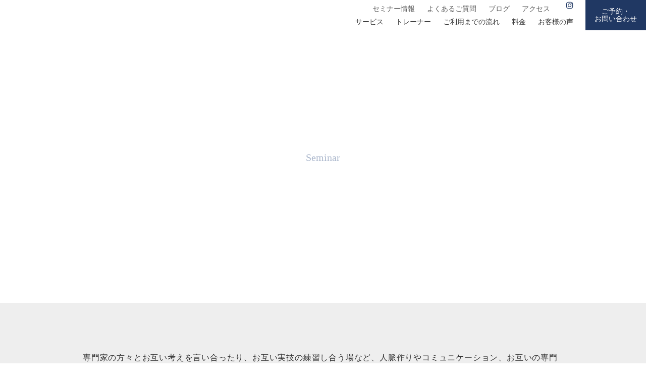

--- FILE ---
content_type: text/html;charset=utf-8
request_url: https://step-gate-toyonaka.net/seminar
body_size: 32100
content:
<!DOCTYPE html>
<html lang="ja">
<head><meta charset="utf-8">
<meta name="viewport" content="width=device-width, initial-scale=1">
<title>STEP GATE｜定期専門家勉強会</title>
<link rel="preconnect" href="https://fonts.gstatic.com" crossorigin>
<meta name="generator" content="Studio.Design">
<meta name="robots" content="all">
<meta property="og:site_name" content="STEP GATE｜豊中のパーソナルトレーニングジム・ピラティス">
<meta property="og:title" content="STEP GATE｜定期専門家勉強会">
<meta property="og:image" content="https://storage.googleapis.com/production-os-assets/assets/ca8d9662-3b6a-4f62-9e41-29bd8614d1a0">
<meta property="og:description" content="専門家の方々とお互い考えを言い合ったり、お互い実技の練習し合う場など、人脈作りやコミュニケーション、お互いの専門的な能力の向上の場になればと想い開催しております。お気軽にご参加ください。">
<meta property="og:type" content="website">
<meta name="description" content="専門家の方々とお互い考えを言い合ったり、お互い実技の練習し合う場など、人脈作りやコミュニケーション、お互いの専門的な能力の向上の場になればと想い開催しております。お気軽にご参加ください。">
<meta property="twitter:card" content="summary_large_image">
<meta property="twitter:image" content="https://storage.googleapis.com/production-os-assets/assets/ca8d9662-3b6a-4f62-9e41-29bd8614d1a0">
<meta name="apple-mobile-web-app-title" content="STEP GATE｜定期専門家勉強会">
<meta name="format-detection" content="telephone=no,email=no,address=no">
<meta name="chrome" content="nointentdetection">
<meta name="google-site-verification" content="8H8sdYeWqwcF7p1BrzzVMTQNgqxaP9sW0ihLK8rBh1Q">
<meta property="og:url" content="/seminar">
<link rel="icon" type="image/png" href="https://storage.googleapis.com/production-os-assets/assets/9726c918-0458-4ebd-90e5-4e0f7c8fa95e" data-hid="2c9d455">
<link rel="apple-touch-icon" type="image/png" href="https://storage.googleapis.com/production-os-assets/assets/9726c918-0458-4ebd-90e5-4e0f7c8fa95e" data-hid="74ef90c"><link rel="modulepreload" as="script" crossorigin href="/_nuxt/entry.572a375d.js"><link rel="preload" as="style" href="/_nuxt/entry.9199154d.css"><link rel="prefetch" as="image" type="image/svg+xml" href="/_nuxt/close_circle.c7480f3c.svg"><link rel="prefetch" as="image" type="image/svg+xml" href="/_nuxt/round_check.0ebac23f.svg"><link rel="prefetch" as="script" crossorigin href="/_nuxt/LottieRenderer.1111f560.js"><link rel="prefetch" as="script" crossorigin href="/_nuxt/error-404.371b5bbf.js"><link rel="prefetch" as="script" crossorigin href="/_nuxt/error-500.99b599e1.js"><link rel="stylesheet" href="/_nuxt/entry.9199154d.css"><style>.page-enter-active{transition:.6s cubic-bezier(.4,.4,0,1)}.page-leave-active{transition:.3s cubic-bezier(.4,.4,0,1)}.page-enter-from,.page-leave-to{opacity:0}</style><style>:root{--rebranding-loading-bg:#e5e5e5;--rebranding-loading-bar:#222}</style><style>.app[data-v-d12de11f]{align-items:center;flex-direction:column;height:100%;justify-content:center;width:100%}.title[data-v-d12de11f]{font-size:34px;font-weight:300;letter-spacing:2.45px;line-height:30px;margin:30px}</style><style>.LoadMoreAnnouncer[data-v-4f7a7294]{height:1px;margin:-1px;overflow:hidden;padding:0;position:absolute;width:1px;clip:rect(0,0,0,0);border-width:0;white-space:nowrap}</style><style>.TitleAnnouncer[data-v-1a8a037a]{height:1px;margin:-1px;overflow:hidden;padding:0;position:absolute;width:1px;clip:rect(0,0,0,0);border-width:0;white-space:nowrap}</style><style>.publish-studio-style[data-v-2b4d93a0]{transition:.4s cubic-bezier(.4,.4,0,1)}</style><style>.product-font-style[data-v-ed93fc7d]{transition:.4s cubic-bezier(.4,.4,0,1)}</style><style>/*! * Font Awesome Free 6.4.2 by @fontawesome - https://fontawesome.com * License - https://fontawesome.com/license/free (Icons: CC BY 4.0, Fonts: SIL OFL 1.1, Code: MIT License) * Copyright 2023 Fonticons, Inc. */.fa-brands,.fa-solid{-moz-osx-font-smoothing:grayscale;-webkit-font-smoothing:antialiased;--fa-display:inline-flex;align-items:center;display:var(--fa-display,inline-block);font-style:normal;font-variant:normal;justify-content:center;line-height:1;text-rendering:auto}.fa-solid{font-family:Font Awesome\ 6 Free;font-weight:900}.fa-brands{font-family:Font Awesome\ 6 Brands;font-weight:400}:host,:root{--fa-style-family-classic:"Font Awesome 6 Free";--fa-font-solid:normal 900 1em/1 "Font Awesome 6 Free";--fa-style-family-brands:"Font Awesome 6 Brands";--fa-font-brands:normal 400 1em/1 "Font Awesome 6 Brands"}@font-face{font-display:block;font-family:Font Awesome\ 6 Free;font-style:normal;font-weight:900;src:url(https://storage.googleapis.com/production-os-assets/assets/fontawesome/1629704621943/6.4.2/webfonts/fa-solid-900.woff2) format("woff2"),url(https://storage.googleapis.com/production-os-assets/assets/fontawesome/1629704621943/6.4.2/webfonts/fa-solid-900.ttf) format("truetype")}@font-face{font-display:block;font-family:Font Awesome\ 6 Brands;font-style:normal;font-weight:400;src:url(https://storage.googleapis.com/production-os-assets/assets/fontawesome/1629704621943/6.4.2/webfonts/fa-brands-400.woff2) format("woff2"),url(https://storage.googleapis.com/production-os-assets/assets/fontawesome/1629704621943/6.4.2/webfonts/fa-brands-400.ttf) format("truetype")}</style><style>.spinner[data-v-36413753]{animation:loading-spin-36413753 1s linear infinite;height:16px;pointer-events:none;width:16px}.spinner[data-v-36413753]:before{border-bottom:2px solid transparent;border-right:2px solid transparent;border-color:transparent currentcolor currentcolor transparent;border-style:solid;border-width:2px;opacity:.2}.spinner[data-v-36413753]:after,.spinner[data-v-36413753]:before{border-radius:50%;box-sizing:border-box;content:"";height:100%;position:absolute;width:100%}.spinner[data-v-36413753]:after{border-left:2px solid transparent;border-top:2px solid transparent;border-color:currentcolor transparent transparent currentcolor;border-style:solid;border-width:2px;opacity:1}@keyframes loading-spin-36413753{0%{transform:rotate(0deg)}to{transform:rotate(1turn)}}</style><style>@font-face{font-family:grandam;font-style:normal;font-weight:400;src:url(https://storage.googleapis.com/studio-front/fonts/grandam.ttf) format("truetype")}@font-face{font-family:Material Icons;font-style:normal;font-weight:400;src:url(https://storage.googleapis.com/production-os-assets/assets/material-icons/1629704621943/MaterialIcons-Regular.eot);src:local("Material Icons"),local("MaterialIcons-Regular"),url(https://storage.googleapis.com/production-os-assets/assets/material-icons/1629704621943/MaterialIcons-Regular.woff2) format("woff2"),url(https://storage.googleapis.com/production-os-assets/assets/material-icons/1629704621943/MaterialIcons-Regular.woff) format("woff"),url(https://storage.googleapis.com/production-os-assets/assets/material-icons/1629704621943/MaterialIcons-Regular.ttf) format("truetype")}.StudioCanvas{display:flex;height:auto;min-height:100dvh}.StudioCanvas>.sd{min-height:100dvh;overflow:clip}a,abbr,address,article,aside,audio,b,blockquote,body,button,canvas,caption,cite,code,dd,del,details,dfn,div,dl,dt,em,fieldset,figcaption,figure,footer,form,h1,h2,h3,h4,h5,h6,header,hgroup,html,i,iframe,img,input,ins,kbd,label,legend,li,main,mark,menu,nav,object,ol,p,pre,q,samp,section,select,small,span,strong,sub,summary,sup,table,tbody,td,textarea,tfoot,th,thead,time,tr,ul,var,video{border:0;font-family:sans-serif;line-height:1;list-style:none;margin:0;padding:0;text-decoration:none;-webkit-font-smoothing:antialiased;-webkit-backface-visibility:hidden;box-sizing:border-box;color:#333;transition:.3s cubic-bezier(.4,.4,0,1);word-spacing:1px}a:focus:not(:focus-visible),button:focus:not(:focus-visible),summary:focus:not(:focus-visible){outline:none}nav ul{list-style:none}blockquote,q{quotes:none}blockquote:after,blockquote:before,q:after,q:before{content:none}a,button{background:transparent;font-size:100%;margin:0;padding:0;vertical-align:baseline}ins{text-decoration:none}ins,mark{background-color:#ff9;color:#000}mark{font-style:italic;font-weight:700}del{text-decoration:line-through}abbr[title],dfn[title]{border-bottom:1px dotted;cursor:help}table{border-collapse:collapse;border-spacing:0}hr{border:0;border-top:1px solid #ccc;display:block;height:1px;margin:1em 0;padding:0}input,select{vertical-align:middle}textarea{resize:none}.clearfix:after{clear:both;content:"";display:block}[slot=after] button{overflow-anchor:none}</style><style>.sd{flex-wrap:nowrap;max-width:100%;pointer-events:all;z-index:0;-webkit-overflow-scrolling:touch;align-content:center;align-items:center;display:flex;flex:none;flex-direction:column;position:relative}.sd::-webkit-scrollbar{display:none}.sd,.sd.richText *{transition-property:all,--g-angle,--g-color-0,--g-position-0,--g-color-1,--g-position-1,--g-color-2,--g-position-2,--g-color-3,--g-position-3,--g-color-4,--g-position-4,--g-color-5,--g-position-5,--g-color-6,--g-position-6,--g-color-7,--g-position-7,--g-color-8,--g-position-8,--g-color-9,--g-position-9,--g-color-10,--g-position-10,--g-color-11,--g-position-11}input.sd,textarea.sd{align-content:normal}.sd[tabindex]:focus{outline:none}.sd[tabindex]:focus-visible{outline:1px solid;outline-color:Highlight;outline-color:-webkit-focus-ring-color}input[type=email],input[type=tel],input[type=text],select,textarea{-webkit-appearance:none}select{cursor:pointer}.frame{display:block;overflow:hidden}.frame>iframe{height:100%;width:100%}.frame .formrun-embed>iframe:not(:first-child){display:none!important}.image{position:relative}.image:before{background-position:50%;background-size:cover;border-radius:inherit;content:"";height:100%;left:0;pointer-events:none;position:absolute;top:0;transition:inherit;width:100%;z-index:-2}.sd.file{cursor:pointer;flex-direction:row;outline:2px solid transparent;outline-offset:-1px;overflow-wrap:anywhere;word-break:break-word}.sd.file:focus-within{outline-color:Highlight;outline-color:-webkit-focus-ring-color}.file>input[type=file]{opacity:0;pointer-events:none;position:absolute}.sd.text,.sd:where(.icon){align-content:center;align-items:center;display:flex;flex-direction:row;justify-content:center;overflow:visible;overflow-wrap:anywhere;word-break:break-word}.sd:where(.icon.fa){display:inline-flex}.material-icons{align-items:center;display:inline-flex;font-family:Material Icons;font-size:24px;font-style:normal;font-weight:400;justify-content:center;letter-spacing:normal;line-height:1;text-transform:none;white-space:nowrap;word-wrap:normal;direction:ltr;text-rendering:optimizeLegibility;-webkit-font-smoothing:antialiased}.sd:where(.icon.material-symbols){align-items:center;display:flex;font-style:normal;font-variation-settings:"FILL" var(--symbol-fill,0),"wght" var(--symbol-weight,400);justify-content:center;min-height:1em;min-width:1em}.sd.material-symbols-outlined{font-family:Material Symbols Outlined}.sd.material-symbols-rounded{font-family:Material Symbols Rounded}.sd.material-symbols-sharp{font-family:Material Symbols Sharp}.sd.material-symbols-weight-100{--symbol-weight:100}.sd.material-symbols-weight-200{--symbol-weight:200}.sd.material-symbols-weight-300{--symbol-weight:300}.sd.material-symbols-weight-400{--symbol-weight:400}.sd.material-symbols-weight-500{--symbol-weight:500}.sd.material-symbols-weight-600{--symbol-weight:600}.sd.material-symbols-weight-700{--symbol-weight:700}.sd.material-symbols-fill{--symbol-fill:1}a,a.icon,a.text{-webkit-tap-highlight-color:rgba(0,0,0,.15)}.fixed{z-index:2}.sticky{z-index:1}.button{transition:.4s cubic-bezier(.4,.4,0,1)}.button,.link{cursor:pointer}.submitLoading{opacity:.5!important;pointer-events:none!important}.richText{display:block;word-break:break-word}.richText [data-thread],.richText a,.richText blockquote,.richText em,.richText h1,.richText h2,.richText h3,.richText h4,.richText li,.richText ol,.richText p,.richText p>code,.richText pre,.richText pre>code,.richText s,.richText strong,.richText table tbody,.richText table tbody tr,.richText table tbody tr>td,.richText table tbody tr>th,.richText u,.richText ul{backface-visibility:visible;color:inherit;font-family:inherit;font-size:inherit;font-style:inherit;font-weight:inherit;letter-spacing:inherit;line-height:inherit;text-align:inherit}.richText p{display:block;margin:10px 0}.richText>p{min-height:1em}.richText img,.richText video{height:auto;max-width:100%;vertical-align:bottom}.richText h1{display:block;font-size:3em;font-weight:700;margin:20px 0}.richText h2{font-size:2em}.richText h2,.richText h3{display:block;font-weight:700;margin:10px 0}.richText h3{font-size:1em}.richText h4,.richText h5{font-weight:600}.richText h4,.richText h5,.richText h6{display:block;font-size:1em;margin:10px 0}.richText h6{font-weight:500}.richText [data-type=table]{overflow-x:auto}.richText [data-type=table] p{white-space:pre-line;word-break:break-all}.richText table{border:1px solid #f2f2f2;border-collapse:collapse;border-spacing:unset;color:#1a1a1a;font-size:14px;line-height:1.4;margin:10px 0;table-layout:auto}.richText table tr th{background:hsla(0,0%,96%,.5)}.richText table tr td,.richText table tr th{border:1px solid #f2f2f2;max-width:240px;min-width:100px;padding:12px}.richText table tr td p,.richText table tr th p{margin:0}.richText blockquote{border-left:3px solid rgba(0,0,0,.15);font-style:italic;margin:10px 0;padding:10px 15px}.richText [data-type=embed_code]{margin:20px 0;position:relative}.richText [data-type=embed_code]>.height-adjuster>.wrapper{position:relative}.richText [data-type=embed_code]>.height-adjuster>.wrapper[style*=padding-top] iframe{height:100%;left:0;position:absolute;top:0;width:100%}.richText [data-type=embed_code][data-embed-sandbox=true]{display:block;overflow:hidden}.richText [data-type=embed_code][data-embed-code-type=instagram]>.height-adjuster>.wrapper[style*=padding-top]{padding-top:100%}.richText [data-type=embed_code][data-embed-code-type=instagram]>.height-adjuster>.wrapper[style*=padding-top] blockquote{height:100%;left:0;overflow:hidden;position:absolute;top:0;width:100%}.richText [data-type=embed_code][data-embed-code-type=codepen]>.height-adjuster>.wrapper{padding-top:50%}.richText [data-type=embed_code][data-embed-code-type=codepen]>.height-adjuster>.wrapper iframe{height:100%;left:0;position:absolute;top:0;width:100%}.richText [data-type=embed_code][data-embed-code-type=slideshare]>.height-adjuster>.wrapper{padding-top:56.25%}.richText [data-type=embed_code][data-embed-code-type=slideshare]>.height-adjuster>.wrapper iframe{height:100%;left:0;position:absolute;top:0;width:100%}.richText [data-type=embed_code][data-embed-code-type=speakerdeck]>.height-adjuster>.wrapper{padding-top:56.25%}.richText [data-type=embed_code][data-embed-code-type=speakerdeck]>.height-adjuster>.wrapper iframe{height:100%;left:0;position:absolute;top:0;width:100%}.richText [data-type=embed_code][data-embed-code-type=snapwidget]>.height-adjuster>.wrapper{padding-top:30%}.richText [data-type=embed_code][data-embed-code-type=snapwidget]>.height-adjuster>.wrapper iframe{height:100%;left:0;position:absolute;top:0;width:100%}.richText [data-type=embed_code][data-embed-code-type=firework]>.height-adjuster>.wrapper fw-embed-feed{-webkit-user-select:none;-moz-user-select:none;user-select:none}.richText [data-type=embed_code_empty]{display:none}.richText ul{margin:0 0 0 20px}.richText ul li{list-style:disc;margin:10px 0}.richText ul li p{margin:0}.richText ol{margin:0 0 0 20px}.richText ol li{list-style:decimal;margin:10px 0}.richText ol li p{margin:0}.richText hr{border-top:1px solid #ccc;margin:10px 0}.richText p>code{background:#eee;border:1px solid rgba(0,0,0,.1);border-radius:6px;display:inline;margin:2px;padding:0 5px}.richText pre{background:#eee;border-radius:6px;font-family:Menlo,Monaco,Courier New,monospace;margin:20px 0;padding:25px 35px;white-space:pre-wrap}.richText pre code{border:none;padding:0}.richText strong{color:inherit;display:inline;font-family:inherit;font-weight:900}.richText em{font-style:italic}.richText a,.richText u{text-decoration:underline}.richText a{color:#007cff;display:inline}.richText s{text-decoration:line-through}.richText [data-type=table_of_contents]{background-color:#f5f5f5;border-radius:2px;color:#616161;font-size:16px;list-style:none;margin:0;padding:24px 24px 8px;text-decoration:underline}.richText [data-type=table_of_contents] .toc_list{margin:0}.richText [data-type=table_of_contents] .toc_item{color:currentColor;font-size:inherit!important;font-weight:inherit;list-style:none}.richText [data-type=table_of_contents] .toc_item>a{border:none;color:currentColor;font-size:inherit!important;font-weight:inherit;text-decoration:none}.richText [data-type=table_of_contents] .toc_item>a:hover{opacity:.7}.richText [data-type=table_of_contents] .toc_item--1{margin:0 0 16px}.richText [data-type=table_of_contents] .toc_item--2{margin:0 0 16px;padding-left:2rem}.richText [data-type=table_of_contents] .toc_item--3{margin:0 0 16px;padding-left:4rem}.sd.section{align-content:center!important;align-items:center!important;flex-direction:column!important;flex-wrap:nowrap!important;height:auto!important;max-width:100%!important;padding:0!important;width:100%!important}.sd.section-inner{position:static!important}@property --g-angle{syntax:"<angle>";inherits:false;initial-value:180deg}@property --g-color-0{syntax:"<color>";inherits:false;initial-value:transparent}@property --g-position-0{syntax:"<percentage>";inherits:false;initial-value:.01%}@property --g-color-1{syntax:"<color>";inherits:false;initial-value:transparent}@property --g-position-1{syntax:"<percentage>";inherits:false;initial-value:100%}@property --g-color-2{syntax:"<color>";inherits:false;initial-value:transparent}@property --g-position-2{syntax:"<percentage>";inherits:false;initial-value:100%}@property --g-color-3{syntax:"<color>";inherits:false;initial-value:transparent}@property --g-position-3{syntax:"<percentage>";inherits:false;initial-value:100%}@property --g-color-4{syntax:"<color>";inherits:false;initial-value:transparent}@property --g-position-4{syntax:"<percentage>";inherits:false;initial-value:100%}@property --g-color-5{syntax:"<color>";inherits:false;initial-value:transparent}@property --g-position-5{syntax:"<percentage>";inherits:false;initial-value:100%}@property --g-color-6{syntax:"<color>";inherits:false;initial-value:transparent}@property --g-position-6{syntax:"<percentage>";inherits:false;initial-value:100%}@property --g-color-7{syntax:"<color>";inherits:false;initial-value:transparent}@property --g-position-7{syntax:"<percentage>";inherits:false;initial-value:100%}@property --g-color-8{syntax:"<color>";inherits:false;initial-value:transparent}@property --g-position-8{syntax:"<percentage>";inherits:false;initial-value:100%}@property --g-color-9{syntax:"<color>";inherits:false;initial-value:transparent}@property --g-position-9{syntax:"<percentage>";inherits:false;initial-value:100%}@property --g-color-10{syntax:"<color>";inherits:false;initial-value:transparent}@property --g-position-10{syntax:"<percentage>";inherits:false;initial-value:100%}@property --g-color-11{syntax:"<color>";inherits:false;initial-value:transparent}@property --g-position-11{syntax:"<percentage>";inherits:false;initial-value:100%}</style><style>.snackbar[data-v-e23c1c77]{align-items:center;background:#fff;border:1px solid #ededed;border-radius:6px;box-shadow:0 16px 48px -8px rgba(0,0,0,.08),0 10px 25px -5px rgba(0,0,0,.11);display:flex;flex-direction:row;gap:8px;justify-content:space-between;left:50%;max-width:90vw;padding:16px 20px;position:fixed;top:32px;transform:translateX(-50%);-webkit-user-select:none;-moz-user-select:none;user-select:none;width:480px;z-index:9999}.snackbar.v-enter-active[data-v-e23c1c77],.snackbar.v-leave-active[data-v-e23c1c77]{transition:.4s cubic-bezier(.4,.4,0,1)}.snackbar.v-enter-from[data-v-e23c1c77],.snackbar.v-leave-to[data-v-e23c1c77]{opacity:0;transform:translate(-50%,-10px)}.snackbar .convey[data-v-e23c1c77]{align-items:center;display:flex;flex-direction:row;gap:8px;padding:0}.snackbar .convey .icon[data-v-e23c1c77]{background-position:50%;background-repeat:no-repeat;flex-shrink:0;height:24px;width:24px}.snackbar .convey .message[data-v-e23c1c77]{font-size:14px;font-style:normal;font-weight:400;line-height:20px;white-space:pre-line}.snackbar .convey.error .icon[data-v-e23c1c77]{background-image:url(/_nuxt/close_circle.c7480f3c.svg)}.snackbar .convey.error .message[data-v-e23c1c77]{color:#f84f65}.snackbar .convey.success .icon[data-v-e23c1c77]{background-image:url(/_nuxt/round_check.0ebac23f.svg)}.snackbar .convey.success .message[data-v-e23c1c77]{color:#111}.snackbar .button[data-v-e23c1c77]{align-items:center;border-radius:40px;color:#4b9cfb;display:flex;flex-shrink:0;font-family:Inter;font-size:12px;font-style:normal;font-weight:700;justify-content:center;line-height:16px;padding:4px 8px}.snackbar .button[data-v-e23c1c77]:hover{background:#f5f5f5}</style><style>a[data-v-757b86f2]{align-items:center;border-radius:4px;bottom:20px;height:20px;justify-content:center;left:20px;perspective:300px;position:fixed;transition:0s linear;width:84px;z-index:2000}@media (hover:hover){a[data-v-757b86f2]{transition:.4s cubic-bezier(.4,.4,0,1);will-change:width,height}a[data-v-757b86f2]:hover{height:32px;width:200px}}[data-v-757b86f2] .custom-fill path{fill:var(--03ccd9fe)}.fade-enter-active[data-v-757b86f2],.fade-leave-active[data-v-757b86f2]{position:absolute;transform:translateZ(0);transition:opacity .3s cubic-bezier(.4,.4,0,1);will-change:opacity,transform}.fade-enter-from[data-v-757b86f2],.fade-leave-to[data-v-757b86f2]{opacity:0}</style><style>.design-canvas__modal{height:100%;pointer-events:none;position:fixed;transition:none;width:100%;z-index:2}.design-canvas__modal:focus{outline:none}.design-canvas__modal.v-enter-active .studio-canvas,.design-canvas__modal.v-leave-active,.design-canvas__modal.v-leave-active .studio-canvas{transition:.4s cubic-bezier(.4,.4,0,1)}.design-canvas__modal.v-enter-active .studio-canvas *,.design-canvas__modal.v-leave-active .studio-canvas *{transition:none!important}.design-canvas__modal.isNone{transition:none}.design-canvas__modal .design-canvas__modal__base{height:100%;left:0;pointer-events:auto;position:fixed;top:0;transition:.4s cubic-bezier(.4,.4,0,1);width:100%;z-index:-1}.design-canvas__modal .studio-canvas{height:100%;pointer-events:none}.design-canvas__modal .studio-canvas>*{background:none!important;pointer-events:none}</style></head>
<body ><div id="__nuxt"><div><span></span><!----><!----></div></div><script type="application/json" id="__NUXT_DATA__" data-ssr="true">[["Reactive",1],{"data":2,"state":4,"_errors":5,"serverRendered":6,"path":7,"pinia":8},{"dynamicDataseminar":3},null,{},{"dynamicDataseminar":3},true,"/seminar",{"cmsContentStore":9,"indexStore":12,"projectStore":15,"productStore":35,"pageHeadStore":258},{"listContentsMap":10,"contentMap":11},["Map"],["Map"],{"routeType":13,"host":14},"publish","step-gate-toyonaka.net",{"project":16},{"id":17,"name":18,"type":19,"customDomain":20,"iconImage":20,"coverImage":21,"displayBadge":22,"integrations":23,"snapshot_path":33,"snapshot_id":34,"recaptchaSiteKey":-1},"8dO85xZnqn","STEP GATE","web","","https://storage.googleapis.com/production-os-assets/assets/3ad34892-f0f8-4fe3-91c3-b57b5605ecbe",false,[24,27,30],{"integration_name":25,"code":26},"google-analytics","G-MMBPQG4S5J",{"integration_name":28,"code":29},"search-console","8H8sdYeWqwcF7p1BrzzVMTQNgqxaP9sW0ihLK8rBh1Q",{"integration_name":31,"code":32},"typesquare","unused","https://storage.googleapis.com/studio-publish/projects/8dO85xZnqn/pOLGkBpbWQ/","pOLGkBpbWQ",{"product":36,"isLoaded":6,"selectedModalIds":255,"redirectPage":3,"isInitializedRSS":22,"pageViewMap":256,"symbolViewMap":257},{"breakPoints":37,"colors":44,"fonts":45,"head":80,"info":87,"pages":94,"resources":223,"symbols":227,"style":232,"styleVars":234,"enablePassword":22,"classes":251,"publishedUid":254},[38,41],{"maxWidth":39,"name":40},540,"mobile",{"maxWidth":42,"name":43},840,"tablet",[],[46,48,50,52],{"family":47,"vendor":31},"ゴシックMB101 B JIS2004",{"family":49,"vendor":31},"ゴシックMB101 R JIS2004",{"family":51,"vendor":31},"ゴシックMB101 M JIS2004",{"family":53,"subsets":54,"variants":60,"vendor":79},"Montserrat",[55,56,57,58,59],"cyrillic","cyrillic-ext","latin","latin-ext","vietnamese",[61,62,63,64,65,66,67,68,69,70,71,72,73,74,75,76,77,78],"100","200","300","regular","500","600","700","800","900","100italic","200italic","300italic","italic","500italic","600italic","700italic","800italic","900italic","google",{"favicon":81,"lang":82,"meta":83,"title":86},"https://storage.googleapis.com/production-os-assets/assets/9726c918-0458-4ebd-90e5-4e0f7c8fa95e","ja",{"description":84,"og:image":85},"豊中駅徒歩2分にあるパーソナルトレーニングジムです。ダイエット、筋力アップ、リハビリテーション、パフォーマンスアップ、食事アドバイスなど、お客様の目標達成を完全オリジナルプログラムでサポートします。","https://storage.googleapis.com/production-os-assets/assets/ca8d9662-3b6a-4f62-9e41-29bd8614d1a0","STEP GATE｜豊中のパーソナルトレーニングジム・ピラティス",{"baseWidth":88,"created_at":89,"screen":90,"type":19,"updated_at":92,"version":93},1280,1518591100346,{"baseWidth":88,"height":91,"isAutoHeight":22,"width":88,"workingState":22},600,1518792996878,"4.1.7",[95,107,113,119,127,133,139,146,153,159,166,172,177,181,188,194,200,211,217],{"head":96,"id":99,"position":100,"type":102,"uuid":103,"symbolIds":104},{"title":97,"meta":98},"STEP GATE / 豊中のパーソナルジム・マシンピラティス",{"description":20,"og:image":20},"/",{"x":101,"y":101},0,"page","bf9fed39-ac7e-4c42-aa12-40d655a39612",[105,106],"eddaa6ed-f120-476c-a560-93da621fcd5b","39bd21db-204c-41bb-b302-7cede1d28fdc",{"head":108,"id":110,"type":102,"uuid":111,"symbolIds":112},{"title":109},"トレーニングの流れ｜STEP GATE｜豊中のパーソナルトレーニングジム・ピラティス","training-flow","bf4cc96c-1e33-4c7e-a5a2-07775bb89207",[105,106],{"head":114,"id":116,"type":102,"uuid":117,"symbolIds":118},{"title":115},"お知らせ｜STEP GATE｜豊中のパーソナルトレーニングジム・ピラティス","news","5d17b025-8753-4a61-bdd3-3c4aedaa2bad",[105,106],{"head":120,"id":124,"type":102,"uuid":125,"symbolIds":126},{"meta":121,"title":123},{"description":122},"専門家の方々とお互い考えを言い合ったり、お互い実技の練習し合う場など、人脈作りやコミュニケーション、お互いの専門的な能力の向上の場になればと想い開催しております。お気軽にご参加ください。","STEP GATE｜定期専門家勉強会","seminar","d3e7ab5e-1c4f-485f-ac55-820566d06a77",[105,106],{"head":128,"id":130,"type":102,"uuid":131,"symbolIds":132},{"title":129},"サービス｜STEP GATE｜豊中のパーソナルトレーニングジム・ピラティス","service","a196c8cb-a771-452d-859f-22ac1c52d0ac",[105,106],{"head":134,"id":136,"type":102,"uuid":137,"symbolIds":138},{"title":135},"トレーナー紹介｜STEP GATE｜豊中のパーソナルトレーニングジム・ピラティス","trainer","89117fa2-faa1-40ff-90ab-89f7742963f2",[105,106],{"head":140,"id":142,"type":102,"uuid":143,"symbolIds":144},{"title":141},"お客様の声｜STEP GATE｜豊中のパーソナルトレーニングジム・ピラティス","reviews","281512d0-540d-4319-90ea-dc7c6c854509",[105,145,106],"7d784938-a2ce-46c0-86db-a93b1663cb31",{"head":147,"id":149,"type":102,"uuid":150,"symbolIds":151},{"title":148},"ブログ｜STEP GATE｜豊中のパーソナルトレーニングジム・ピラティス","blog","8322f1f5-3913-4245-901e-237a4b31ff3e",[105,152,106],"7d0585a8-1695-4abf-a9bb-561f056389d0",{"head":154,"id":156,"type":102,"uuid":157,"symbolIds":158},{"title":155},"404｜STEP GATE｜豊中のパーソナルトレーニングジム・ピラティス","404","ea984b1c-1210-4405-b7d7-994be76c2db7",[105,106],{"id":160,"query":161,"type":102,"uuid":164,"symbolIds":165},"search",[162],{"key":163},"q","897eb332-1714-4ae2-8851-201480060bf4",[105,106],{"head":167,"id":169,"type":102,"uuid":170,"symbolIds":171},{"title":168},"プライバシーポリシー｜STEP GATE｜豊中のパーソナルトレーニングジム・ピラティス","privacy","4873b680-6930-45dd-9b5e-39728845b616",[105,106],{"id":173,"isCookieModal":22,"responsive":6,"type":174,"uuid":175,"symbolIds":176},"thanks","modal","2ca25080-1713-4169-81d2-7a86fcecf3f5",[],{"id":178,"isCookieModal":22,"responsive":6,"type":174,"uuid":179,"symbolIds":180},"menu","5ae75315-622a-4e94-8e41-29971869a8e2",[],{"cmsRequest":182,"id":185,"type":102,"uuid":186,"symbolIds":187},{"contentSlug":183,"schemaKey":184},"{{$route.params.slug}}","Sji5Jl5Z","Sji5Jl5Z/:slug","32ef57d4-b11a-4c4c-a831-b6ddc11d676d",[105,106],{"cmsRequest":189,"id":191,"type":102,"uuid":192,"symbolIds":193},{"contentSlug":183,"schemaKey":190},"RSBaMaJ7","reviews/age/:slug","bd6ae951-7103-4209-9185-f24ae691e983",[105,145,106],{"cmsRequest":195,"id":197,"type":102,"uuid":198,"symbolIds":199},{"contentSlug":183,"schemaKey":196},"fSwWmlos","reviews/purpose/:slug","929b66fe-d8c1-4781-b1e1-8a83d246e273",[105,145,106],{"cmsRequest":201,"head":203,"id":208,"type":102,"uuid":209,"symbolIds":210},{"contentSlug":183,"schemaKey":202},"e5xxkqQu",{"meta":204,"title":207},{"description":205,"og:image":206},"{{body}} ","{{cover}}","{{title}} ｜STEP GATE｜豊中のパーソナルトレーニングジム・ピラティス","blog/:slug","6facbbc5-067c-4386-b8aa-df1bb4a3837b",[105,106],{"cmsRequest":212,"id":214,"type":102,"uuid":215,"symbolIds":216},{"contentSlug":183,"schemaKey":213},"KBhyRheH","blog/tag/:slug","26a363fb-922f-4318-8fc4-ff9474da9664",[105,152,106],{"cmsRequest":218,"id":220,"type":102,"uuid":221,"symbolIds":222},{"contentSlug":183,"schemaKey":219},"y8qfVm2E","blog/writer/:slug","32e9492f-2419-4c9c-9170-79d30c8a0ad5",[105,152,106],{"rssList":224,"apiList":225,"cmsProjectId":226},[],[],"c8de5bf2cc3e42b2ab61",[228,229,230,231],{"uuid":105},{"uuid":106},{"uuid":152},{"uuid":145},{"fontFamily":233},[],{"fontFamily":235},[236,240,244,248],{"key":237,"name":238,"value":239},"298bf6d2","見出し_ゴシックMB101 B","'ゴシックMB101 B JIS2004'",{"key":241,"name":242,"value":243},"98976a98","補足文_ゴシックMB101 R","'ゴシックMB101 R JIS2004'",{"key":245,"name":246,"value":247},"5683b5c1","本文_ゴシックMB101 M","'ゴシックMB101 M JIS2004'",{"key":249,"name":250,"value":53},"4cbb616c","英数字_Montserrat",{"typography":252,"motion":253},[],[],"20251210090955",[],{},["Map"],{"googleFontMap":259,"typesquareLoaded":22,"hasCustomFont":22,"materialSymbols":260},["Map"],[]]</script><script>window.__NUXT__={};window.__NUXT__.config={public:{apiBaseUrl:"https://api.studiodesignapp.com/api",cmsApiBaseUrl:"https://api.cms.studiodesignapp.com",previewBaseUrl:"https://preview.studio.site",facebookAppId:"569471266584583",firebaseApiKey:"AIzaSyBkjSUz89vvvl35U-EErvfHXLhsDakoNNg",firebaseProjectId:"studio-7e371",firebaseAuthDomain:"studio-7e371.firebaseapp.com",firebaseDatabaseURL:"https://studio-7e371.firebaseio.com",firebaseStorageBucket:"studio-7e371.appspot.com",firebaseMessagingSenderId:"373326844567",firebaseAppId:"1:389988806345:web:db757f2db74be8b3",studioDomain:".studio.site",studioPublishUrl:"https://storage.googleapis.com/studio-publish",studioPublishIndexUrl:"https://storage.googleapis.com/studio-publish-index",rssApiPath:"https://rss.studiodesignapp.com/rssConverter",embedSandboxDomain:".studioiframesandbox.com",apiProxyUrl:"https://studio-api-proxy-rajzgb4wwq-an.a.run.app",proxyApiBaseUrl:"",isDev:false,fontsApiBaseUrl:"https://fonts.studio.design",jwtCookieName:"jwt_token"},app:{baseURL:"/",buildAssetsDir:"/_nuxt/",cdnURL:""}}</script><script type="module" src="/_nuxt/entry.572a375d.js" crossorigin></script></body>
</html>

--- FILE ---
content_type: image/svg+xml
request_url: https://storage.googleapis.com/studio-design-asset-files/projects/8dO85xZnqn/s-300x61_2f202bfb-807b-4fb4-9b5e-fc2221b9173e.svg
body_size: 12814
content:
<?xml version="1.0" encoding="UTF-8"?>
<svg id="_レイヤー_2" data-name="レイヤー 2" xmlns="http://www.w3.org/2000/svg" viewBox="0 0 327.38 66.95">
  <g id="_レイヤー_1-2" data-name="レイヤー 1">
    <g>
      <path d="m2.04,21.58h1.64c.57,6.13,3.02,9.03,7.6,9.03,3.6,0,5.76-2.13,5.76-5.64,0-2.78-1.59-4.46-6.7-6.95-3.47-1.68-4.42-2.21-5.36-2.9-2.33-1.72-3.35-3.68-3.35-6.5C1.63,5.27,3.47,2.37,6.46.98,7.85.33,9.48.04,11.69.04c1.35,0,1.92.08,4.99.69.57.12,1.02.16,1.43.16.65,0,1.23-.12,2.45-.57l-.33,9.16h-1.64c-.16-2.33-.53-3.72-1.39-5.11-1.23-2.08-3.23-3.23-5.64-3.23-3.15,0-5.31,2.17-5.31,5.31,0,1.35.45,2.53,1.35,3.43,1.02.98,2.04,1.59,5.31,3.15,3.64,1.68,5.4,2.78,6.79,4.17,1.39,1.43,2.12,3.31,2.12,5.68,0,2.78-1.02,5.15-2.86,6.58-1.92,1.51-4.5,2.33-7.48,2.33-1.64,0-2.62-.12-5.52-.69-.49-.08-1.02-.12-1.55-.12-.69,0-1.23.08-2.7.37l.33-9.77Z"/>
      <path d="m43.57,25.88c0,3.76.41,4.17,4.25,4.25v1.06h-13.86v-1.06c3.8-.08,4.21-.49,4.21-4.25V1.68c-3.64.08-5.56.74-6.99,2.37-1.14,1.31-1.84,3.39-2.45,7.03l-1.47-.08.78-10.38h25.71l.78,10.38-1.47.08c-.65-3.97-1.47-6.09-2.82-7.36-1.43-1.39-3.27-1.96-6.66-2.04v24.2Z"/>
      <path d="m59.27,30.13c3.31-.08,3.68-.49,3.68-4.25V5.93c0-3.76-.41-4.21-3.68-4.25V.61h22.44l.74,8.71-1.43.04c-.86-5.68-3.03-7.56-8.79-7.56h-4.01v12.84h2.94c4.42,0,5.48-.86,5.93-4.7h1.31v10.67h-1.31c-.49-3.96-1.51-4.78-5.93-4.78h-2.94v14.19h4.5c5.52,0,7.81-2.13,8.99-8.5l1.35.16-.86,9.52h-22.93v-1.06Z"/>
      <path d="m98.05,25.92c0,3.72.37,4.09,3.92,4.21v1.06h-12.92v-1.06c3.35-.12,3.68-.49,3.68-4.21V5.93c0-3.72-.33-4.09-3.52-4.25V.61h12.3c8.34,0,11.98,2.58,11.98,8.5,0,4.17-1.72,6.83-5.23,8.14-1.8.65-4.78,1.06-8.22,1.06h-2v7.6Zm2.13-8.79c2.53,0,4.46-.57,5.64-1.68,1.31-1.27,2-3.43,2-6.09,0-5.03-2.41-7.56-7.15-7.56h-2.62v15.33h2.13Z"/>
      <path d="m165.01,16.92v1.06c-1.47.04-2.13.2-2.58.65-.49.45-.61,1.23-.61,3.64v3.47c0,2.13.04,2.78.12,4.09-1.92.16-2.82.33-4.82.9-2.9.82-4.58,1.1-6.75,1.1-8.91,0-14.23-5.72-14.23-15.41S141.87,0,150.74,0c2.08,0,3.07.16,6.29.94.61.16,1.23.25,1.84.25.78,0,1.39-.12,2.41-.53v9.48l-1.51.04c-.41-2.45-.98-4.09-2.04-5.56-1.59-2.25-3.96-3.47-6.66-3.47-3.19,0-5.68,1.59-7.11,4.58-1.27,2.66-1.92,6.01-1.92,9.93,0,5.68,1.43,10.55,3.8,13,1.31,1.31,3.15,2.04,5.19,2.04,1.23,0,2.66-.29,4.01-.86.78-.29,1.1-.49,1.68-1.02v-6.99c0-3.35-.37-3.72-3.76-3.84v-1.06h12.06Z"/>
      <path d="m173.78,23.95c-.61,1.55-.9,2.82-.9,3.76,0,1.59,1.14,2.33,3.84,2.41v1.06h-10.51v-1.06c2.66-.04,4.13-1.64,5.97-6.46L180.89.61l3.03-.33,8.91,25.06c.94,2.53,1.72,3.84,2.66,4.33.45.2.82.29,2.17.45v1.06h-13.33v-1.06c2.58-.08,3.52-.61,3.52-1.96v-.12c-.04-.65-.25-1.68-.61-2.7l-1.55-4.5h-10.75l-1.14,3.11Zm6.7-17.99l-4.99,13.29h9.65l-4.66-13.29Z"/>
      <path d="m213.8,25.88c0,3.76.41,4.17,4.25,4.25v1.06h-13.86v-1.06c3.8-.08,4.21-.49,4.21-4.25V1.68c-3.64.08-5.56.74-6.99,2.37-1.14,1.31-1.84,3.39-2.45,7.03l-1.47-.08.78-10.38h25.71l.78,10.38-1.47.08c-.65-3.97-1.47-6.09-2.82-7.36-1.43-1.39-3.27-1.96-6.66-2.04v24.2Z"/>
      <path d="m229.49,30.13c3.31-.08,3.68-.49,3.68-4.25V5.93c0-3.76-.41-4.21-3.68-4.25V.61h22.44l.74,8.71-1.43.04c-.86-5.68-3.03-7.56-8.79-7.56h-4.01v12.84h2.94c4.42,0,5.48-.86,5.93-4.7h1.31v10.67h-1.31c-.49-3.96-1.51-4.78-5.93-4.78h-2.94v14.19h4.5c5.52,0,7.81-2.13,8.99-8.5l1.35.16-.86,9.52h-22.93v-1.06Z"/>
    </g>
    <g>
      <path d="m9.13,58.87c0,2.11.23,2.33,2.38,2.38v.6H3.75v-.6c2.13-.05,2.36-.27,2.36-2.38v-13.55c-2.04.05-3.11.41-3.91,1.33-.64.73-1.03,1.9-1.37,3.94l-.82-.05.43-5.81h14.4l.43,5.81-.82.05c-.37-2.22-.82-3.41-1.58-4.12-.8-.78-1.83-1.1-3.73-1.14v13.55Z"/>
      <path d="m20.56,49.6c.05.87.07,1.4.07,1.85v.69c.92-1.69,2.08-2.59,3.39-2.59,1.12,0,1.95.75,1.95,1.74,0,.82-.69,1.4-1.65,1.4-.62,0-.92-.21-1.08-.73-.18-.64-.3-.8-.66-.8h-.05c-.43.02-.89.41-1.28,1.08-.37.69-.55,1.46-.55,2.54v4.23c0,2.06.14,2.22,1.83,2.29v.55h-6.36v-.55c1.58-.02,1.74-.25,1.74-2.29v-6.34c0-1.95-.21-2.22-1.65-2.22v-.55l4.3-.3Z"/>
      <path d="m38.4,61.77c-1.35.16-2.56.27-3.16.27-.73,0-.96-.34-1.08-1.74-1.19,1.28-2.43,1.85-3.91,1.85-2.17,0-3.53-1.3-3.53-3.36s1.21-3.18,3.66-3.66c1.12-.21,2.33-.37,3.75-.44v-1.49c0-2.43-.41-3.14-1.79-3.14-.73,0-1.21.23-1.53.78-.23.39-.3.75-.37,1.62-.05.82-.44,1.12-1.4,1.12-1.05,0-1.6-.37-1.6-1.05,0-.8.53-1.58,1.42-2.13.96-.6,2.2-.87,3.75-.87s2.7.3,3.39.94c.62.59.89,1.42.89,2.84l-.02,1.99-.02,1.99c-.02.64-.02,1.08-.02,1.24,0,2.52.09,2.65,1.56,2.68v.55Zm-4.26-6.55c-3.32.25-4.49,1.1-4.49,3.23,0,1.62.73,2.7,1.85,2.7.92,0,1.79-.57,2.22-1.51.3-.6.41-1.35.41-2.66v-1.76Z"/>
      <path d="m44.31,49.6c-.09,1.37-.14,2.98-.14,4.44v4.97c0,2.04.16,2.27,1.79,2.29v.55h-6.36v-.55c1.62-.02,1.79-.25,1.79-2.29v-6.34c0-2.04-.11-2.2-1.72-2.22v-.55l4.65-.3Zm-1.51-5.26c.92,0,1.65.73,1.65,1.65s-.73,1.65-1.65,1.65-1.65-.73-1.65-1.65.73-1.65,1.65-1.65Z"/>
      <path d="m51.67,51.86c.98-1.6,2.24-2.31,4.07-2.31,1.49,0,2.52.5,3.11,1.56.41.69.57,1.44.57,2.82v5.08c0,2.04.16,2.27,1.74,2.29v.55h-6.23v-.55c1.53-.02,1.72-.27,1.72-2.29v-4.94c0-2.47-.59-3.5-2.01-3.5-.96,0-1.79.53-2.36,1.51-.37.66-.62,1.6-.62,2.36v4.58c0,2.06.16,2.27,1.72,2.29v.55h-6.25v-.55c1.58-.02,1.74-.25,1.74-2.29v-6.34c0-1.95-.18-2.2-1.69-2.22v-.55l4.46-.3.02,2.27Z"/>
      <path d="m66.95,49.6c-.09,1.37-.14,2.98-.14,4.44v4.97c0,2.04.16,2.27,1.79,2.29v.55h-6.36v-.55c1.62-.02,1.79-.25,1.79-2.29v-6.34c0-2.04-.11-2.2-1.72-2.22v-.55l4.65-.3Zm-1.51-5.26c.92,0,1.65.73,1.65,1.65s-.73,1.65-1.65,1.65-1.65-.73-1.65-1.65.73-1.65,1.65-1.65Z"/>
      <path d="m74.3,51.86c.98-1.6,2.24-2.31,4.07-2.31,1.49,0,2.52.5,3.11,1.56.41.69.57,1.44.57,2.82v5.08c0,2.04.16,2.27,1.74,2.29v.55h-6.23v-.55c1.53-.02,1.72-.27,1.72-2.29v-4.94c0-2.47-.59-3.5-2.01-3.5-.96,0-1.79.53-2.36,1.51-.37.66-.62,1.6-.62,2.36v4.58c0,2.06.16,2.27,1.72,2.29v.55h-6.25v-.55c1.58-.02,1.74-.25,1.74-2.29v-6.34c0-1.95-.18-2.2-1.69-2.22v-.55l4.46-.3.02,2.27Z"/>
      <path d="m91.52,59.99c1.99,0,2.75.11,3.62.48.87.41,1.37,1.26,1.37,2.4,0,1.28-.62,2.43-1.62,3.04-1.1.66-2.63,1.01-4.49,1.01-3.34,0-5.22-.98-5.22-2.77,0-.96.23-1.24,1.85-2.15-.55-.25-.78-.39-1.03-.66-.39-.41-.62-.94-.62-1.51,0-.69.23-1.03,1.17-1.62l1.17-.73c-.76-.41-1.03-.62-1.3-.89-.59-.57-.94-1.53-.94-2.61,0-2.68,1.95-4.42,4.94-4.42.53,0,.98.05,1.81.18.73.11,1.01.14,1.58.14.05,0,.85-.02,2.45-.09v1.01h-2.24c.96.94,1.35,1.81,1.35,3.07s-.5,2.43-1.37,3.11c-.87.69-2.11,1.05-3.46,1.05-.66,0-1.3-.07-2.04-.25-.78.41-1.05.73-1.05,1.24,0,.8.55.98,3.04.98h1.03Zm-3.48,2.24c-.5.11-.73.57-.73,1.4,0,1.81,1.17,2.72,3.52,2.72s3.62-.89,3.62-2.4c0-1.26-1.01-1.74-3.59-1.74l-2.82.02Zm2.38-4.74c1.4,0,2.06-1.21,2.06-3.69s-.66-3.73-2.06-3.73-2.11,1.24-2.11,3.59.73,3.82,2.11,3.82Z"/>
      <path d="m119.28,52.23v.57c-.78.09-1.19.25-1.58.6s-.43.43-1.24,2.15c-.37.76-.82,1.58-1.28,2.27l1.65,1.72c1.33,1.4,1.76,1.67,2.68,1.74v.57h-4.62l-1.62-1.83c-1.72,1.49-3.25,2.11-5.38,2.11-1.62,0-3.04-.44-3.91-1.21-.78-.73-1.26-1.95-1.26-3.23,0-2.29,1.24-3.82,4.03-4.97-1.6-1.76-2.17-2.84-2.17-4.14,0-.89.39-1.85,1.03-2.54.8-.92,2.27-1.42,4-1.42,2.77,0,4.55,1.33,4.55,3.39,0,1.81-1.28,3.04-4.3,4.19l4.81,5.13c.78-1.24,1.14-2.2,1.14-3.09s-.53-1.28-1.95-1.42v-.57h5.42Zm-11.95,1.17c-.48.37-.69.57-.94.94-.43.64-.71,1.63-.71,2.63,0,2.52,1.37,4.17,3.5,4.17.76,0,1.58-.21,2.24-.57.46-.25.73-.48,1.35-1.1l-5.45-6.06Zm3.62-2.88c.59-.66.89-1.53.89-2.59,0-1.74-.85-2.77-2.24-2.77s-2.29,1.05-2.29,2.63c0,.89.28,1.6.96,2.54.3.39,1.08,1.35,1.12,1.33.8-.46,1.17-.71,1.56-1.14Z"/>
      <path d="m138.91,50.47c-.25-1.49-.57-2.38-1.21-3.3-.94-1.35-2.36-2.13-3.85-2.13s-2.79.76-3.55,2.01c-.89,1.49-1.33,3.48-1.33,5.97,0,5.08,2.06,8.22,5.42,8.22,1.72,0,3.34-.85,4.46-2.36.39-.53.66-1.03,1.01-1.88l.66.37c-1.24,3.25-3.46,4.83-6.87,4.83-2.2,0-4.23-.78-5.63-2.15-1.53-1.51-2.36-3.82-2.36-6.59,0-5.52,3.16-9.09,8.06-9.09,1.19,0,1.69.09,3.8.66.32.09.62.14.96.14s.5-.05,1.24-.3v5.58h-.82Z"/>
      <path d="m144,51.18c.98-1.03,2.54-1.62,4.28-1.62,3.59,0,5.93,2.47,5.93,6.27,0,1.79-.57,3.48-1.51,4.53-1.05,1.17-2.72,1.85-4.53,1.85s-3.34-.66-4.3-1.74c-1.01-1.12-1.58-2.75-1.58-4.51,0-1.88.64-3.64,1.72-4.78Zm4.26,10.51c1.99,0,2.88-1.79,2.88-5.77s-.92-5.84-2.91-5.84c-.94,0-1.74.48-2.13,1.33-.5.98-.73,2.45-.73,4.44,0,3.96.92,5.84,2.88,5.84Z"/>
      <path d="m160.26,51.86c.98-1.6,2.24-2.31,4.07-2.31,1.49,0,2.52.5,3.11,1.56.41.69.57,1.44.57,2.82v5.08c0,2.04.16,2.27,1.74,2.29v.55h-6.23v-.55c1.53-.02,1.72-.27,1.72-2.29v-4.94c0-2.47-.59-3.5-2.01-3.5-.96,0-1.79.53-2.36,1.51-.37.66-.62,1.6-.62,2.36v4.58c0,2.06.16,2.27,1.72,2.29v.55h-6.25v-.55c1.58-.02,1.74-.25,1.74-2.29v-6.34c0-1.95-.18-2.2-1.69-2.22v-.55l4.46-.3.02,2.27Z"/>
      <path d="m181.65,44.47c-.09,1.72-.14,2.91-.14,4.67v9.25c0,1.85.09,2.47.43,2.75.21.14.32.16,1.08.18v.53l-4.03.21-.09-1.67c-1.12,1.26-2.24,1.81-3.75,1.81-1.3,0-2.49-.5-3.34-1.37-.98-1.05-1.51-2.65-1.51-4.62,0-4.05,2.06-6.64,5.26-6.64,1.26,0,2.27.41,3.16,1.3v-3.3c0-2.13-.14-2.29-1.74-2.31v-.53l4.67-.25Zm-5.58,5.7c-1.74,0-2.72,2.04-2.72,5.63,0,2.15.37,3.89,1.05,4.85.37.53.94.82,1.58.82,1.76,0,2.82-2.15,2.82-5.79s-.96-5.52-2.72-5.52Z"/>
      <path d="m188.78,49.6c-.09,1.37-.14,2.98-.14,4.44v4.97c0,2.04.16,2.27,1.79,2.29v.55h-6.36v-.55c1.62-.02,1.79-.25,1.79-2.29v-6.34c0-2.04-.11-2.2-1.72-2.22v-.55l4.65-.3Zm-1.51-5.26c.92,0,1.65.73,1.65,1.65s-.73,1.65-1.65,1.65-1.65-.73-1.65-1.65.73-1.65,1.65-1.65Z"/>
      <path d="m194.98,58.27c0,1.01.07,1.6.23,2.06.18.5.64.85,1.12.85s1.03-.25,1.6-.71l.32.57c-.94.78-1.95,1.14-3.14,1.14s-2.15-.46-2.59-1.26c-.27-.57-.34-1.12-.34-3.16v-7.14h-1.3v-.69c1.01-.05,1.65-.39,2.17-1.21.41-.64.64-1.3.85-2.45l1.14-.11c-.05.94-.07,1.65-.07,3.73h2.77v.73h-2.77v7.64Z"/>
      <path d="m204.66,49.6c-.09,1.37-.14,2.98-.14,4.44v4.97c0,2.04.16,2.27,1.79,2.29v.55h-6.36v-.55c1.62-.02,1.79-.25,1.79-2.29v-6.34c0-2.04-.11-2.2-1.72-2.22v-.55l4.65-.3Zm-1.51-5.26c.92,0,1.65.73,1.65,1.65s-.73,1.65-1.65,1.65-1.65-.73-1.65-1.65.73-1.65,1.65-1.65Z"/>
      <path d="m208.54,51.18c.98-1.03,2.54-1.62,4.28-1.62,3.59,0,5.93,2.47,5.93,6.27,0,1.79-.57,3.48-1.51,4.53-1.05,1.17-2.72,1.85-4.53,1.85s-3.34-.66-4.3-1.74c-1.01-1.12-1.58-2.75-1.58-4.51,0-1.88.64-3.64,1.72-4.78Zm4.26,10.51c1.99,0,2.88-1.79,2.88-5.77s-.92-5.84-2.91-5.84c-.94,0-1.74.48-2.13,1.33-.5.98-.73,2.45-.73,4.44,0,3.96.92,5.84,2.88,5.84Z"/>
      <path d="m224.8,51.86c.98-1.6,2.24-2.31,4.07-2.31,1.49,0,2.52.5,3.11,1.56.41.69.57,1.44.57,2.82v5.08c0,2.04.16,2.27,1.74,2.29v.55h-6.23v-.55c1.53-.02,1.72-.27,1.72-2.29v-4.94c0-2.47-.59-3.5-2.01-3.5-.96,0-1.79.53-2.36,1.51-.37.66-.62,1.6-.62,2.36v4.58c0,2.06.16,2.27,1.72,2.29v.55h-6.25v-.55c1.58-.02,1.74-.25,1.74-2.29v-6.34c0-1.95-.18-2.2-1.69-2.22v-.55l4.46-.3.02,2.27Z"/>
      <path d="m240.08,49.6c-.09,1.37-.14,2.98-.14,4.44v4.97c0,2.04.16,2.27,1.79,2.29v.55h-6.36v-.55c1.62-.02,1.79-.25,1.79-2.29v-6.34c0-2.04-.11-2.2-1.72-2.22v-.55l4.65-.3Zm-1.51-5.26c.92,0,1.65.73,1.65,1.65s-.73,1.65-1.65,1.65-1.65-.73-1.65-1.65.73-1.65,1.65-1.65Z"/>
      <path d="m247.43,51.86c.98-1.6,2.24-2.31,4.07-2.31,1.49,0,2.52.5,3.11,1.56.41.69.57,1.44.57,2.82v5.08c0,2.04.16,2.27,1.74,2.29v.55h-6.23v-.55c1.53-.02,1.72-.27,1.72-2.29v-4.94c0-2.47-.59-3.5-2.01-3.5-.96,0-1.79.53-2.36,1.51-.37.66-.62,1.6-.62,2.36v4.58c0,2.06.16,2.27,1.72,2.29v.55h-6.25v-.55c1.58-.02,1.74-.25,1.74-2.29v-6.34c0-1.95-.18-2.2-1.69-2.22v-.55l4.46-.3.02,2.27Z"/>
      <path d="m264.66,59.99c1.99,0,2.75.11,3.62.48.87.41,1.37,1.26,1.37,2.4,0,1.28-.62,2.43-1.62,3.04-1.1.66-2.63,1.01-4.49,1.01-3.34,0-5.22-.98-5.22-2.77,0-.96.23-1.24,1.85-2.15-.55-.25-.78-.39-1.03-.66-.39-.41-.62-.94-.62-1.51,0-.69.23-1.03,1.17-1.62l1.17-.73c-.75-.41-1.03-.62-1.3-.89-.59-.57-.94-1.53-.94-2.61,0-2.68,1.95-4.42,4.94-4.42.53,0,.98.05,1.81.18.73.11,1.01.14,1.58.14.05,0,.85-.02,2.45-.09v1.01h-2.24c.96.94,1.35,1.81,1.35,3.07s-.5,2.43-1.37,3.11c-.87.69-2.11,1.05-3.46,1.05-.66,0-1.3-.07-2.04-.25-.78.41-1.05.73-1.05,1.24,0,.8.55.98,3.04.98h1.03Zm-3.48,2.24c-.5.11-.73.57-.73,1.4,0,1.81,1.17,2.72,3.52,2.72s3.62-.89,3.62-2.4c0-1.26-1.01-1.74-3.59-1.74l-2.82.02Zm2.38-4.74c1.4,0,2.06-1.21,2.06-3.69s-.66-3.73-2.06-3.73-2.11,1.24-2.11,3.59.73,3.82,2.11,3.82Z"/>
      <path d="m292.77,53.85v.6c-.82.02-1.19.11-1.44.37-.27.25-.34.69-.34,2.04v1.95c0,1.19.02,1.56.07,2.29-1.08.09-1.58.18-2.7.5-1.63.46-2.56.62-3.78.62-4.99,0-7.96-3.2-7.96-8.63s3.2-9.2,8.17-9.2c1.17,0,1.72.09,3.53.53.34.09.69.14,1.03.14.44,0,.78-.07,1.35-.3v5.31l-.85.02c-.23-1.37-.55-2.29-1.14-3.11-.89-1.26-2.22-1.95-3.73-1.95-1.79,0-3.18.89-3.98,2.56-.71,1.49-1.08,3.36-1.08,5.56,0,3.18.8,5.91,2.13,7.28.73.73,1.76,1.14,2.91,1.14.69,0,1.49-.16,2.24-.48.44-.16.62-.27.94-.57v-3.91c0-1.88-.21-2.08-2.11-2.15v-.6h6.75Z"/>
      <path d="m301.97,53.44c.3-.75.39-1.17.39-1.6,0-.94-.53-1.35-1.81-1.42v-.53h4.99v.53c-1.28.18-1.85.85-2.88,3.43l-3.89,9.89c-.94,2.36-1.76,3.2-3.18,3.2-1.1,0-1.67-.53-1.67-1.58,0-.78.32-1.19.92-1.19.21,0,.46.02.92.11.55.11.73.14.96.14.71,0,1.03-.3,1.46-1.35l.34-.92-4.01-9.57c-.78-1.83-.98-2.08-2.06-2.17v-.53h6.11v.55c-.98.02-1.37.27-1.37.89,0,.34.07.6.34,1.33l2.36,6.18,2.08-5.4Z"/>
      <path d="m310.81,51.86c.92-1.51,2.27-2.31,3.98-2.31s2.84.78,3.25,2.4c1.01-1.67,2.22-2.4,3.94-2.4,1.33,0,2.36.46,2.98,1.33.5.69.69,1.53.69,3.09v5.04c0,2.04.16,2.27,1.74,2.29v.55h-6.2v-.55c1.51-.02,1.67-.25,1.67-2.29v-5.01c0-2.43-.55-3.39-1.9-3.39-.82,0-1.46.39-2.04,1.26-.48.73-.71,1.46-.71,2.31v4.83c0,2.04.16,2.27,1.69,2.29v.55h-6.13v-.55c1.51-.02,1.67-.25,1.67-2.29v-5.04c0-2.29-.59-3.36-1.85-3.36-1.51,0-2.77,1.69-2.77,3.75v4.65c0,2.06.16,2.27,1.67,2.29v.55h-6.2v-.55c1.58-.02,1.74-.23,1.74-2.29v-6.36c0-1.92-.18-2.17-1.69-2.2v-.55l4.46-.3.02,2.27Z"/>
    </g>
  </g>
</svg>

--- FILE ---
content_type: text/plain; charset=utf-8
request_url: https://analytics.studiodesignapp.com/event
body_size: -240
content:
Message published: 17831903209621804

--- FILE ---
content_type: image/svg+xml
request_url: https://storage.googleapis.com/studio-design-asset-files/projects/8dO85xZnqn/s-300x64_34ad23f2-68a0-4b8f-8749-04b9d738e7e6.svg
body_size: 17336
content:
<?xml version="1.0" encoding="UTF-8"?>
<svg id="_レイヤー_2" data-name="レイヤー 2" xmlns="http://www.w3.org/2000/svg" viewBox="0 0 441.06 93.52">
  <defs>
    <style>
      .cls-1 {
        fill: #fff;
      }

      .cls-2 {
        fill: #dcdddd;
      }
    </style>
  </defs>
  <g id="_レイヤー_1-2" data-name="レイヤー 1">
    <g>
      <path class="cls-1" d="m115.72,36.89h1.64c.57,6.13,3.02,9.03,7.6,9.03,3.6,0,5.76-2.13,5.76-5.64,0-2.78-1.59-4.46-6.7-6.95-3.47-1.68-4.42-2.21-5.36-2.9-2.33-1.72-3.35-3.68-3.35-6.5,0-3.35,1.84-6.25,4.82-7.64,1.39-.65,3.03-.94,5.23-.94,1.35,0,1.92.08,4.99.69.57.12,1.02.16,1.43.16.65,0,1.23-.12,2.45-.57l-.33,9.16h-1.64c-.16-2.33-.53-3.72-1.39-5.11-1.23-2.08-3.23-3.23-5.64-3.23-3.15,0-5.31,2.17-5.31,5.31,0,1.35.45,2.53,1.35,3.43,1.02.98,2.04,1.59,5.31,3.15,3.64,1.68,5.4,2.78,6.79,4.17,1.39,1.43,2.12,3.31,2.12,5.68,0,2.78-1.02,5.15-2.86,6.58-1.92,1.51-4.5,2.33-7.48,2.33-1.64,0-2.62-.12-5.52-.69-.49-.08-1.02-.12-1.55-.12-.69,0-1.23.08-2.7.37l.33-9.77Z"/>
      <path class="cls-1" d="m157.25,41.18c0,3.76.41,4.17,4.25,4.25v1.06h-13.86v-1.06c3.8-.08,4.21-.49,4.21-4.25v-24.2c-3.64.08-5.56.74-6.99,2.37-1.14,1.31-1.84,3.39-2.45,7.03l-1.47-.08.78-10.38h25.71l.78,10.38-1.47.08c-.65-3.97-1.47-6.09-2.82-7.36-1.43-1.39-3.27-1.96-6.66-2.04v24.2Z"/>
      <path class="cls-1" d="m172.94,45.43c3.31-.08,3.68-.49,3.68-4.25v-19.95c0-3.76-.41-4.21-3.68-4.25v-1.06h22.44l.74,8.71-1.43.04c-.86-5.68-3.03-7.56-8.79-7.56h-4.01v12.84h2.94c4.42,0,5.48-.86,5.93-4.7h1.31v10.67h-1.31c-.49-3.96-1.51-4.78-5.93-4.78h-2.94v14.19h4.5c5.52,0,7.81-2.13,8.99-8.5l1.35.16-.86,9.52h-22.93v-1.06Z"/>
      <path class="cls-1" d="m211.73,41.22c0,3.72.37,4.09,3.92,4.21v1.06h-12.92v-1.06c3.35-.12,3.68-.49,3.68-4.21v-19.99c0-3.72-.33-4.09-3.52-4.25v-1.06h12.3c8.34,0,11.98,2.58,11.98,8.5,0,4.17-1.72,6.83-5.23,8.14-1.8.65-4.78,1.06-8.22,1.06h-2v7.6Zm2.13-8.79c2.53,0,4.46-.57,5.64-1.68,1.31-1.27,2-3.43,2-6.09,0-5.03-2.41-7.56-7.15-7.56h-2.62v15.33h2.13Z"/>
      <path class="cls-1" d="m278.68,32.23v1.06c-1.47.04-2.13.2-2.58.65-.49.45-.61,1.23-.61,3.64v3.47c0,2.13.04,2.78.12,4.09-1.92.16-2.82.33-4.82.9-2.9.82-4.58,1.1-6.75,1.1-8.91,0-14.23-5.72-14.23-15.41s5.72-16.43,14.59-16.43c2.08,0,3.07.16,6.29.94.61.16,1.23.25,1.84.25.78,0,1.39-.12,2.41-.53v9.48l-1.51.04c-.41-2.45-.98-4.09-2.04-5.56-1.59-2.25-3.96-3.47-6.66-3.47-3.19,0-5.68,1.59-7.11,4.58-1.27,2.66-1.92,6.01-1.92,9.93,0,5.68,1.43,10.55,3.8,13,1.31,1.31,3.15,2.04,5.19,2.04,1.23,0,2.66-.29,4.01-.86.78-.29,1.1-.49,1.68-1.02v-6.99c0-3.35-.37-3.72-3.76-3.84v-1.06h12.06Z"/>
      <path class="cls-1" d="m287.45,39.26c-.61,1.55-.9,2.82-.9,3.76,0,1.59,1.14,2.33,3.84,2.41v1.06h-10.51v-1.06c2.66-.04,4.13-1.64,5.97-6.46l8.71-23.06,3.03-.33,8.91,25.06c.94,2.53,1.72,3.84,2.66,4.33.45.2.82.29,2.17.45v1.06h-13.33v-1.06c2.58-.08,3.52-.61,3.52-1.96v-.12c-.04-.65-.25-1.68-.61-2.7l-1.55-4.5h-10.75l-1.14,3.11Zm6.7-17.99l-4.99,13.29h9.65l-4.66-13.29Z"/>
      <path class="cls-1" d="m327.47,41.18c0,3.76.41,4.17,4.25,4.25v1.06h-13.86v-1.06c3.8-.08,4.21-.49,4.21-4.25v-24.2c-3.64.08-5.56.74-6.99,2.37-1.14,1.31-1.84,3.39-2.45,7.03l-1.47-.08.78-10.38h25.71l.78,10.38-1.47.08c-.65-3.97-1.47-6.09-2.82-7.36-1.43-1.39-3.27-1.96-6.66-2.04v24.2Z"/>
      <path class="cls-1" d="m343.17,45.43c3.31-.08,3.68-.49,3.68-4.25v-19.95c0-3.76-.41-4.21-3.68-4.25v-1.06h22.44l.74,8.71-1.43.04c-.86-5.68-3.03-7.56-8.79-7.56h-4.01v12.84h2.94c4.42,0,5.48-.86,5.93-4.7h1.31v10.67h-1.31c-.49-3.96-1.51-4.78-5.93-4.78h-2.94v14.19h4.5c5.52,0,7.81-2.13,8.99-8.5l1.35.16-.86,9.52h-22.93v-1.06Z"/>
    </g>
    <g>
      <path class="cls-1" d="m122.81,74.17c0,2.11.23,2.33,2.38,2.38v.6h-7.76v-.6c2.13-.05,2.36-.27,2.36-2.38v-13.55c-2.04.05-3.11.41-3.91,1.33-.64.73-1.03,1.9-1.37,3.94l-.82-.05.43-5.81h14.4l.43,5.81-.82.05c-.37-2.22-.82-3.41-1.58-4.12-.8-.78-1.83-1.1-3.73-1.14v13.55Z"/>
      <path class="cls-1" d="m134.24,64.9c.05.87.07,1.4.07,1.85v.69c.92-1.69,2.08-2.59,3.39-2.59,1.12,0,1.95.75,1.95,1.74,0,.82-.69,1.4-1.65,1.4-.62,0-.92-.21-1.08-.73-.18-.64-.3-.8-.66-.8h-.05c-.43.02-.89.41-1.28,1.08-.37.69-.55,1.46-.55,2.54v4.23c0,2.06.14,2.22,1.83,2.29v.55h-6.36v-.55c1.58-.02,1.74-.25,1.74-2.29v-6.34c0-1.95-.21-2.22-1.65-2.22v-.55l4.3-.3Z"/>
      <path class="cls-1" d="m152.08,77.08c-1.35.16-2.56.27-3.16.27-.73,0-.96-.34-1.08-1.74-1.19,1.28-2.43,1.85-3.91,1.85-2.17,0-3.53-1.3-3.53-3.36s1.21-3.18,3.66-3.66c1.12-.21,2.33-.37,3.75-.44v-1.49c0-2.43-.41-3.14-1.79-3.14-.73,0-1.21.23-1.53.78-.23.39-.3.75-.37,1.62-.05.82-.44,1.12-1.4,1.12-1.05,0-1.6-.37-1.6-1.05,0-.8.53-1.58,1.42-2.13.96-.6,2.2-.87,3.75-.87s2.7.3,3.39.94c.62.59.89,1.42.89,2.84l-.02,1.99-.02,1.99c-.02.64-.02,1.08-.02,1.24,0,2.52.09,2.65,1.56,2.68v.55Zm-4.26-6.55c-3.32.25-4.49,1.1-4.49,3.23,0,1.62.73,2.7,1.85,2.7.92,0,1.79-.57,2.22-1.51.3-.6.41-1.35.41-2.66v-1.76Z"/>
      <path class="cls-1" d="m157.99,64.9c-.09,1.37-.14,2.98-.14,4.44v4.97c0,2.04.16,2.27,1.79,2.29v.55h-6.36v-.55c1.62-.02,1.79-.25,1.79-2.29v-6.34c0-2.04-.11-2.2-1.72-2.22v-.55l4.65-.3Zm-1.51-5.26c.92,0,1.65.73,1.65,1.65s-.73,1.65-1.65,1.65-1.65-.73-1.65-1.65.73-1.65,1.65-1.65Z"/>
      <path class="cls-1" d="m165.35,67.17c.98-1.6,2.24-2.31,4.07-2.31,1.49,0,2.52.5,3.11,1.56.41.69.57,1.44.57,2.82v5.08c0,2.04.16,2.27,1.74,2.29v.55h-6.23v-.55c1.53-.02,1.72-.27,1.72-2.29v-4.94c0-2.47-.59-3.5-2.01-3.5-.96,0-1.79.53-2.36,1.51-.37.66-.62,1.6-.62,2.36v4.58c0,2.06.16,2.27,1.72,2.29v.55h-6.25v-.55c1.58-.02,1.74-.25,1.74-2.29v-6.34c0-1.95-.18-2.2-1.69-2.22v-.55l4.46-.3.02,2.27Z"/>
      <path class="cls-1" d="m180.62,64.9c-.09,1.37-.14,2.98-.14,4.44v4.97c0,2.04.16,2.27,1.79,2.29v.55h-6.36v-.55c1.62-.02,1.79-.25,1.79-2.29v-6.34c0-2.04-.11-2.2-1.72-2.22v-.55l4.65-.3Zm-1.51-5.26c.92,0,1.65.73,1.65,1.65s-.73,1.65-1.65,1.65-1.65-.73-1.65-1.65.73-1.65,1.65-1.65Z"/>
      <path class="cls-1" d="m187.98,67.17c.98-1.6,2.24-2.31,4.07-2.31,1.49,0,2.52.5,3.11,1.56.41.69.57,1.44.57,2.82v5.08c0,2.04.16,2.27,1.74,2.29v.55h-6.23v-.55c1.53-.02,1.72-.27,1.72-2.29v-4.94c0-2.47-.59-3.5-2.01-3.5-.96,0-1.79.53-2.36,1.51-.37.66-.62,1.6-.62,2.36v4.58c0,2.06.16,2.27,1.72,2.29v.55h-6.25v-.55c1.58-.02,1.74-.25,1.74-2.29v-6.34c0-1.95-.18-2.2-1.69-2.22v-.55l4.46-.3.02,2.27Z"/>
      <path class="cls-1" d="m205.2,75.3c1.99,0,2.75.11,3.62.48.87.41,1.37,1.26,1.37,2.4,0,1.28-.62,2.43-1.62,3.04-1.1.66-2.63,1.01-4.49,1.01-3.34,0-5.22-.98-5.22-2.77,0-.96.23-1.24,1.85-2.15-.55-.25-.78-.39-1.03-.66-.39-.41-.62-.94-.62-1.51,0-.69.23-1.03,1.17-1.62l1.17-.73c-.76-.41-1.03-.62-1.3-.89-.59-.57-.94-1.53-.94-2.61,0-2.68,1.95-4.42,4.94-4.42.53,0,.98.05,1.81.18.73.11,1.01.14,1.58.14.05,0,.85-.02,2.45-.09v1.01h-2.24c.96.94,1.35,1.81,1.35,3.07s-.5,2.43-1.37,3.11c-.87.69-2.11,1.05-3.46,1.05-.66,0-1.3-.07-2.04-.25-.78.41-1.05.73-1.05,1.24,0,.8.55.98,3.04.98h1.03Zm-3.48,2.24c-.5.11-.73.57-.73,1.4,0,1.81,1.17,2.72,3.52,2.72s3.62-.89,3.62-2.4c0-1.26-1.01-1.74-3.59-1.74l-2.82.02Zm2.38-4.74c1.4,0,2.06-1.21,2.06-3.69s-.66-3.73-2.06-3.73-2.11,1.24-2.11,3.59.73,3.82,2.11,3.82Z"/>
      <path class="cls-1" d="m232.96,67.54v.57c-.78.09-1.19.25-1.58.6s-.43.43-1.24,2.15c-.37.76-.82,1.58-1.28,2.27l1.65,1.72c1.33,1.4,1.76,1.67,2.68,1.74v.57h-4.62l-1.62-1.83c-1.72,1.49-3.25,2.11-5.38,2.11-1.62,0-3.04-.44-3.91-1.21-.78-.73-1.26-1.95-1.26-3.23,0-2.29,1.24-3.82,4.03-4.97-1.6-1.76-2.17-2.84-2.17-4.14,0-.89.39-1.85,1.03-2.54.8-.92,2.27-1.42,4-1.42,2.77,0,4.55,1.33,4.55,3.39,0,1.81-1.28,3.04-4.3,4.19l4.81,5.13c.78-1.24,1.14-2.2,1.14-3.09s-.53-1.28-1.95-1.42v-.57h5.42Zm-11.95,1.17c-.48.37-.69.57-.94.94-.43.64-.71,1.63-.71,2.63,0,2.52,1.37,4.17,3.5,4.17.76,0,1.58-.21,2.24-.57.46-.25.73-.48,1.35-1.1l-5.45-6.06Zm3.62-2.88c.59-.66.89-1.53.89-2.59,0-1.74-.85-2.77-2.24-2.77s-2.29,1.05-2.29,2.63c0,.89.28,1.6.96,2.54.3.39,1.08,1.35,1.12,1.33.8-.46,1.17-.71,1.56-1.14Z"/>
      <path class="cls-1" d="m252.59,65.77c-.25-1.49-.57-2.38-1.21-3.3-.94-1.35-2.36-2.13-3.85-2.13s-2.79.76-3.55,2.01c-.89,1.49-1.33,3.48-1.33,5.97,0,5.08,2.06,8.22,5.42,8.22,1.72,0,3.34-.85,4.46-2.36.39-.53.66-1.03,1.01-1.88l.66.37c-1.24,3.25-3.46,4.83-6.87,4.83-2.2,0-4.23-.78-5.63-2.15-1.53-1.51-2.36-3.82-2.36-6.59,0-5.52,3.16-9.09,8.06-9.09,1.19,0,1.69.09,3.8.66.32.09.62.14.96.14s.5-.05,1.24-.3v5.58h-.82Z"/>
      <path class="cls-1" d="m257.68,66.48c.98-1.03,2.54-1.62,4.28-1.62,3.59,0,5.93,2.47,5.93,6.27,0,1.79-.57,3.48-1.51,4.53-1.05,1.17-2.72,1.85-4.53,1.85s-3.34-.66-4.3-1.74c-1.01-1.12-1.58-2.75-1.58-4.51,0-1.88.64-3.64,1.72-4.78Zm4.26,10.51c1.99,0,2.88-1.79,2.88-5.77s-.92-5.84-2.91-5.84c-.94,0-1.74.48-2.13,1.33-.5.98-.73,2.45-.73,4.44,0,3.96.92,5.84,2.88,5.84Z"/>
      <path class="cls-1" d="m273.94,67.17c.98-1.6,2.24-2.31,4.07-2.31,1.49,0,2.52.5,3.11,1.56.41.69.57,1.44.57,2.82v5.08c0,2.04.16,2.27,1.74,2.29v.55h-6.23v-.55c1.53-.02,1.72-.27,1.72-2.29v-4.94c0-2.47-.59-3.5-2.01-3.5-.96,0-1.79.53-2.36,1.51-.37.66-.62,1.6-.62,2.36v4.58c0,2.06.16,2.27,1.72,2.29v.55h-6.25v-.55c1.58-.02,1.74-.25,1.74-2.29v-6.34c0-1.95-.18-2.2-1.69-2.22v-.55l4.46-.3.02,2.27Z"/>
      <path class="cls-1" d="m295.33,59.78c-.09,1.72-.14,2.91-.14,4.67v9.25c0,1.85.09,2.47.43,2.75.21.14.32.16,1.08.18v.53l-4.03.21-.09-1.67c-1.12,1.26-2.24,1.81-3.75,1.81-1.3,0-2.49-.5-3.34-1.37-.98-1.05-1.51-2.65-1.51-4.62,0-4.05,2.06-6.64,5.26-6.64,1.26,0,2.27.41,3.16,1.3v-3.3c0-2.13-.14-2.29-1.74-2.31v-.53l4.67-.25Zm-5.58,5.7c-1.74,0-2.72,2.04-2.72,5.63,0,2.15.37,3.89,1.05,4.85.37.53.94.82,1.58.82,1.76,0,2.82-2.15,2.82-5.79s-.96-5.52-2.72-5.52Z"/>
      <path class="cls-1" d="m302.46,64.9c-.09,1.37-.14,2.98-.14,4.44v4.97c0,2.04.16,2.27,1.79,2.29v.55h-6.36v-.55c1.62-.02,1.79-.25,1.79-2.29v-6.34c0-2.04-.11-2.2-1.72-2.22v-.55l4.65-.3Zm-1.51-5.26c.92,0,1.65.73,1.65,1.65s-.73,1.65-1.65,1.65-1.65-.73-1.65-1.65.73-1.65,1.65-1.65Z"/>
      <path class="cls-1" d="m308.65,73.58c0,1.01.07,1.6.23,2.06.18.5.64.85,1.12.85s1.03-.25,1.6-.71l.32.57c-.94.78-1.95,1.14-3.14,1.14s-2.15-.46-2.59-1.26c-.27-.57-.34-1.12-.34-3.16v-7.14h-1.3v-.69c1.01-.05,1.65-.39,2.17-1.21.41-.64.64-1.3.85-2.45l1.14-.11c-.05.94-.07,1.65-.07,3.73h2.77v.73h-2.77v7.64Z"/>
      <path class="cls-1" d="m318.34,64.9c-.09,1.37-.14,2.98-.14,4.44v4.97c0,2.04.16,2.27,1.79,2.29v.55h-6.36v-.55c1.62-.02,1.79-.25,1.79-2.29v-6.34c0-2.04-.11-2.2-1.72-2.22v-.55l4.65-.3Zm-1.51-5.26c.92,0,1.65.73,1.65,1.65s-.73,1.65-1.65,1.65-1.65-.73-1.65-1.65.73-1.65,1.65-1.65Z"/>
      <path class="cls-1" d="m322.22,66.48c.98-1.03,2.54-1.62,4.28-1.62,3.59,0,5.93,2.47,5.93,6.27,0,1.79-.57,3.48-1.51,4.53-1.05,1.17-2.72,1.85-4.53,1.85s-3.34-.66-4.3-1.74c-1.01-1.12-1.58-2.75-1.58-4.51,0-1.88.64-3.64,1.72-4.78Zm4.26,10.51c1.99,0,2.88-1.79,2.88-5.77s-.92-5.84-2.91-5.84c-.94,0-1.74.48-2.13,1.33-.5.98-.73,2.45-.73,4.44,0,3.96.92,5.84,2.88,5.84Z"/>
      <path class="cls-1" d="m338.48,67.17c.98-1.6,2.24-2.31,4.07-2.31,1.49,0,2.52.5,3.11,1.56.41.69.57,1.44.57,2.82v5.08c0,2.04.16,2.27,1.74,2.29v.55h-6.23v-.55c1.53-.02,1.72-.27,1.72-2.29v-4.94c0-2.47-.59-3.5-2.01-3.5-.96,0-1.79.53-2.36,1.51-.37.66-.62,1.6-.62,2.36v4.58c0,2.06.16,2.27,1.72,2.29v.55h-6.25v-.55c1.58-.02,1.74-.25,1.74-2.29v-6.34c0-1.95-.18-2.2-1.69-2.22v-.55l4.46-.3.02,2.27Z"/>
      <path class="cls-1" d="m353.76,64.9c-.09,1.37-.14,2.98-.14,4.44v4.97c0,2.04.16,2.27,1.79,2.29v.55h-6.36v-.55c1.62-.02,1.79-.25,1.79-2.29v-6.34c0-2.04-.11-2.2-1.72-2.22v-.55l4.65-.3Zm-1.51-5.26c.92,0,1.65.73,1.65,1.65s-.73,1.65-1.65,1.65-1.65-.73-1.65-1.65.73-1.65,1.65-1.65Z"/>
      <path class="cls-1" d="m361.11,67.17c.98-1.6,2.24-2.31,4.07-2.31,1.49,0,2.52.5,3.11,1.56.41.69.57,1.44.57,2.82v5.08c0,2.04.16,2.27,1.74,2.29v.55h-6.23v-.55c1.53-.02,1.72-.27,1.72-2.29v-4.94c0-2.47-.59-3.5-2.01-3.5-.96,0-1.79.53-2.36,1.51-.37.66-.62,1.6-.62,2.36v4.58c0,2.06.16,2.27,1.72,2.29v.55h-6.25v-.55c1.58-.02,1.74-.25,1.74-2.29v-6.34c0-1.95-.18-2.2-1.69-2.22v-.55l4.46-.3.02,2.27Z"/>
      <path class="cls-1" d="m378.33,75.3c1.99,0,2.75.11,3.62.48.87.41,1.37,1.26,1.37,2.4,0,1.28-.62,2.43-1.62,3.04-1.1.66-2.63,1.01-4.49,1.01-3.34,0-5.22-.98-5.22-2.77,0-.96.23-1.24,1.85-2.15-.55-.25-.78-.39-1.03-.66-.39-.41-.62-.94-.62-1.51,0-.69.23-1.03,1.17-1.62l1.17-.73c-.75-.41-1.03-.62-1.3-.89-.59-.57-.94-1.53-.94-2.61,0-2.68,1.95-4.42,4.94-4.42.53,0,.98.05,1.81.18.73.11,1.01.14,1.58.14.05,0,.85-.02,2.45-.09v1.01h-2.24c.96.94,1.35,1.81,1.35,3.07s-.5,2.43-1.37,3.11c-.87.69-2.11,1.05-3.46,1.05-.66,0-1.3-.07-2.04-.25-.78.41-1.05.73-1.05,1.24,0,.8.55.98,3.04.98h1.03Zm-3.48,2.24c-.5.11-.73.57-.73,1.4,0,1.81,1.17,2.72,3.52,2.72s3.62-.89,3.62-2.4c0-1.26-1.01-1.74-3.59-1.74l-2.82.02Zm2.38-4.74c1.4,0,2.06-1.21,2.06-3.69s-.66-3.73-2.06-3.73-2.11,1.24-2.11,3.59.73,3.82,2.11,3.82Z"/>
      <path class="cls-1" d="m406.45,69.16v.6c-.82.02-1.19.11-1.44.37-.27.25-.34.69-.34,2.04v1.95c0,1.19.02,1.56.07,2.29-1.08.09-1.58.18-2.7.5-1.63.46-2.56.62-3.78.62-4.99,0-7.96-3.2-7.96-8.63s3.2-9.2,8.17-9.2c1.17,0,1.72.09,3.53.53.34.09.69.14,1.03.14.44,0,.78-.07,1.35-.3v5.31l-.85.02c-.23-1.37-.55-2.29-1.14-3.11-.89-1.26-2.22-1.95-3.73-1.95-1.79,0-3.18.89-3.98,2.56-.71,1.49-1.08,3.36-1.08,5.56,0,3.18.8,5.91,2.13,7.28.73.73,1.76,1.14,2.91,1.14.69,0,1.49-.16,2.24-.48.44-.16.62-.27.94-.57v-3.91c0-1.88-.21-2.08-2.11-2.15v-.6h6.75Z"/>
      <path class="cls-1" d="m415.64,68.75c.3-.75.39-1.17.39-1.6,0-.94-.53-1.35-1.81-1.42v-.53h4.99v.53c-1.28.18-1.85.85-2.88,3.43l-3.89,9.89c-.94,2.36-1.76,3.2-3.18,3.2-1.1,0-1.67-.53-1.67-1.58,0-.78.32-1.19.92-1.19.21,0,.46.02.92.11.55.11.73.14.96.14.71,0,1.03-.3,1.46-1.35l.34-.92-4.01-9.57c-.78-1.83-.98-2.08-2.06-2.17v-.53h6.11v.55c-.98.02-1.37.27-1.37.89,0,.34.07.6.34,1.33l2.36,6.18,2.08-5.4Z"/>
      <path class="cls-1" d="m424.49,67.17c.92-1.51,2.27-2.31,3.98-2.31s2.84.78,3.25,2.4c1.01-1.67,2.22-2.4,3.94-2.4,1.33,0,2.36.46,2.98,1.33.5.69.69,1.53.69,3.09v5.04c0,2.04.16,2.27,1.74,2.29v.55h-6.2v-.55c1.51-.02,1.67-.25,1.67-2.29v-5.01c0-2.43-.55-3.39-1.9-3.39-.82,0-1.46.39-2.04,1.26-.48.73-.71,1.46-.71,2.31v4.83c0,2.04.16,2.27,1.69,2.29v.55h-6.13v-.55c1.51-.02,1.67-.25,1.67-2.29v-5.04c0-2.29-.59-3.36-1.85-3.36-1.51,0-2.77,1.69-2.77,3.75v4.65c0,2.06.16,2.27,1.67,2.29v.55h-6.2v-.55c1.58-.02,1.74-.23,1.74-2.29v-6.36c0-1.92-.18-2.17-1.69-2.2v-.55l4.46-.3.02,2.27Z"/>
    </g>
    <g>
      <g>
        <path class="cls-1" d="m51.89,4.07c-.3.75-.66,1.73-1.07,2.94-.41,1.21-.73,2.22-.96,3.05-.3.15-.56.04-.79-.34.23-.45.34-1.02.34-1.69,0-1.36-.66-2.63-1.98-3.84-1.32-1.2-3.41-1.81-6.27-1.81-3.01,0-5.46.89-7.34,2.65-1.88,1.77-2.82,4.12-2.82,7.06,0,2.26.53,4.37,1.58,6.32,1.05,1.96,2.22,3.77,3.5,5.42.98,1.28,1.79,2.35,2.43,3.22.64.87,1.15,1.66,1.52,2.37.38.72.64,1.39.79,2.03.15.64.23,1.41.23,2.32,0,1.58-.36,3.13-1.07,4.63-.72,1.51-1.66,2.9-2.82,4.18-1.17,1.28-2.45,2.43-3.84,3.44-1.39,1.02-2.77,1.83-4.12,2.43-3.39,1.51-7.15,2.26-11.29,2.26-1.73,0-3.44-.15-5.14-.45-1.69-.3-3.26-.79-4.69-1.47-.38-.23-.72-.43-1.02-.62-.3-.19-.49-.4-.56-.62.3-1.28.66-2.73,1.07-4.35.41-1.62.77-2.95,1.07-4.01,0-.15.11-.23.34-.23s.34.19.34.56c-.23.68-.34,1.36-.34,2.03,0,2.11.86,3.97,2.6,5.59,1.73,1.62,4.4,2.43,8.02,2.43,1.36,0,2.73-.13,4.12-.4,1.39-.26,2.65-.66,3.78-1.19,2.33-1.05,4.31-2.54,5.93-4.46,1.62-1.92,2.43-4.2,2.43-6.83,0-1.28-.3-2.58-.9-3.9-.6-1.32-1.77-3.07-3.5-5.25-1.51-1.96-2.65-3.69-3.44-5.2-.79-1.51-1.19-3.24-1.19-5.2s.43-3.91,1.3-5.87c.86-1.96,1.94-3.69,3.22-5.2.45-.53,1.07-1.15,1.86-1.86.79-.71,1.73-1.37,2.82-1.98,1.09-.6,2.37-1.13,3.84-1.58,1.47-.45,3.11-.68,4.91-.68,1.2,0,2.37.17,3.5.51,1.13.34,2.15,1,3.05,1.98.38.53.56,1.06.56,1.58Z"/>
        <path class="cls-1" d="m17.64,91.6l.34-.23c.9.45,1.92.79,3.05,1.02,1.13.23,2.22.34,3.28.34,2.56,0,5.08-.7,7.57-2.09,2.48-1.39,4.87-3.18,7.17-5.36,2.3-2.18,4.48-4.69,6.55-7.51,2.07-2.82,3.99-5.63,5.76-8.41,1.77-2.79,3.35-5.48,4.74-8.08,1.39-2.6,2.58-4.8,3.56-6.61,0-.6-.23-.68-.68-.23-.68.6-1.79,1.51-3.33,2.71-1.54,1.21-3.39,2.39-5.53,3.56-2.15,1.17-4.56,2.2-7.23,3.11-2.67.9-5.48,1.36-8.41,1.36-5.5,0-9.66-1.15-12.48-3.44-2.82-2.3-4.24-5.44-4.24-9.43,0-1.58.45-3.91,1.36-7,.9-3.09,2.41-6.4,4.52-9.94,2.11-3.54,4.87-6.98,8.3-10.33,3.43-3.35,7.66-6.08,12.71-8.19,3.01-1.2,6-2.03,8.98-2.48,2.97-.45,5.7-.68,8.19-.68,1.28,0,2.67.08,4.18.23,1.51.15,2.97.4,4.4.73,1.43.34,2.75.81,3.95,1.41,1.2.6,2.15,1.32,2.82,2.15-.3,1.28-.77,2.84-1.41,4.69-.64,1.85-1.26,3.44-1.86,4.8l-.79.23-.11-.34c.15-.45.26-.9.34-1.36.07-.45.11-.94.11-1.47,0-1.36-.4-2.63-1.19-3.84-.79-1.2-1.86-2.26-3.22-3.16s-2.94-1.6-4.74-2.09c-1.81-.49-3.73-.73-5.76-.73-3.84,0-7.42.81-10.73,2.43-3.31,1.62-6.32,3.78-9.04,6.49-1.66,1.58-3.43,3.63-5.31,6.16-1.88,2.52-3.63,5.23-5.25,8.13-1.62,2.9-2.96,5.82-4.01,8.75-1.06,2.94-1.58,5.65-1.58,8.13,0,3.01,1.02,5.31,3.05,6.89,2.03,1.58,4.97,2.37,8.81,2.37,3.31,0,6.63-.7,9.94-2.09,3.31-1.39,6.34-3.12,9.09-5.2,2.75-2.07,5.14-4.37,7.17-6.89,2.03-2.52,3.46-4.91,4.29-7.17.3-.75.43-1.32.4-1.69-.04-.38-.47-.56-1.3-.56-1.28.08-2.79.19-4.52.34-1.73.15-3.61.3-5.65.45l-.34-.11.34-1.24c1.51,0,3.18-.04,5.03-.11,1.84-.07,3.69-.17,5.53-.28,1.84-.11,3.61-.3,5.31-.56,1.69-.26,3.22-.55,4.57-.85.3.23.3.56,0,1.02-1.21.3-2.03.66-2.48,1.07-.45.41-.94,1.15-1.47,2.2-1.43,2.79-3.07,5.97-4.91,9.54-1.85,3.58-3.77,7.17-5.76,10.79-2,3.61-4.01,7.02-6.04,10.22-2.03,3.2-3.95,5.82-5.76,7.85-.75.9-1.83,2.07-3.22,3.5-1.39,1.43-3.07,2.8-5.03,4.12-1.96,1.32-4.22,2.47-6.78,3.44-2.56.98-5.42,1.47-8.58,1.47-1.06,0-2.11-.08-3.16-.23-1.06-.15-2.18-.45-3.39-.9l-.11-.79Z"/>
      </g>
      <path class="cls-1" d="m0,41.09c13.41-10.97,29.78-13.43,46.55-11.11,12.01,1.32,23.63,5.1,35.54,2.76,3.85-.77,7.56-2.33,10.98-4.51-2.92,2.82-6.57,4.94-10.51,6.25-1.11.42-2.61.72-3.77,1-.45.07-1.83.3-2.31.38-14.19,1.62-28.13-3.03-42.23-3.18C21.69,32.33,11.05,35.18,0,41.09H0Z"/>
      <path class="cls-2" d="m0,39.54c13.41-10.97,29.78-13.43,46.55-11.11,12.01,1.32,23.63,5.1,35.54,2.76,3.85-.77,7.56-2.33,10.98-4.51-2.92,2.82-6.57,4.94-10.51,6.25-1.11.42-2.61.72-3.77,1-.45.07-1.83.3-2.31.38-14.19,1.62-28.13-3.03-42.23-3.18-12.56-.35-23.2,2.49-34.25,8.41h0Z"/>
      <polygon class="cls-1" points="88.08 9.98 72.1 17.14 80.91 25.95 88.08 9.98"/>
      <polygon class="cls-2" points="88.72 .82 72.75 7.99 81.56 16.79 88.72 .82"/>
    </g>
  </g>
</svg>